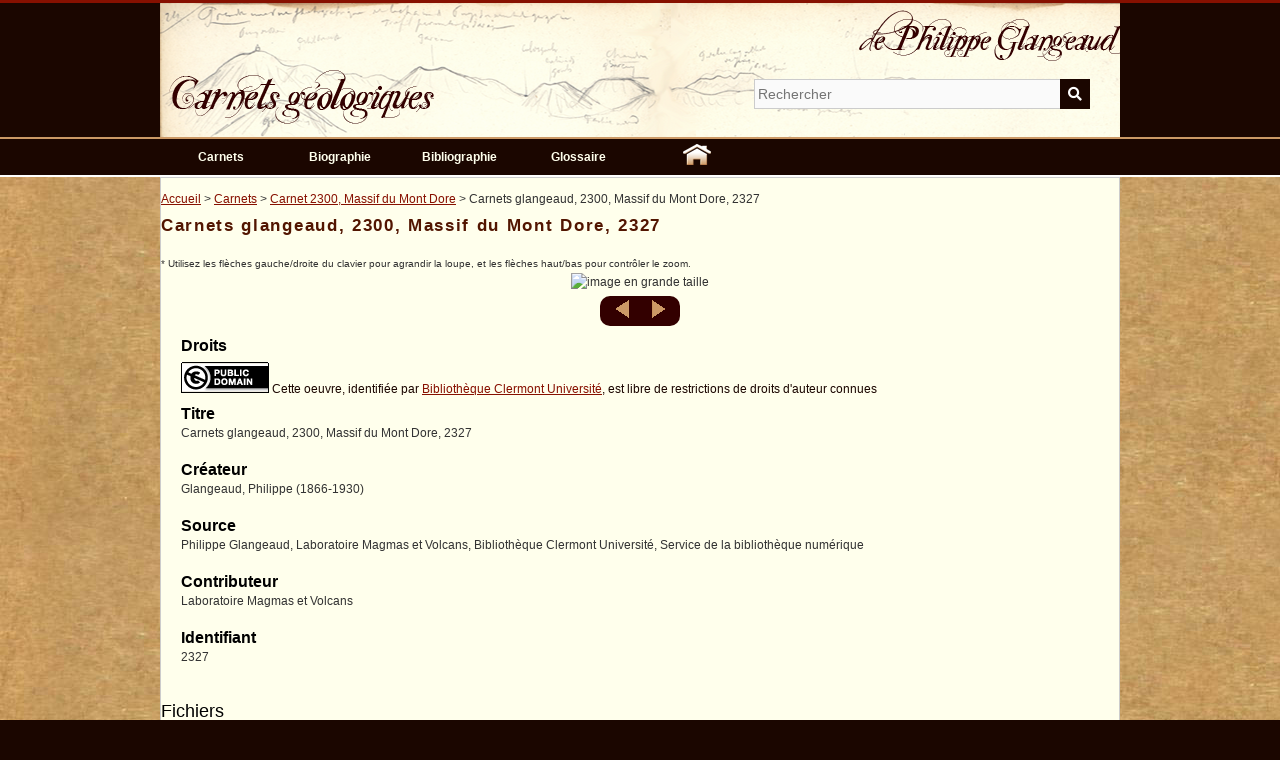

--- FILE ---
content_type: text/html; charset=utf-8
request_url: https://glangeaud.bu.uca.fr/items/show/3847
body_size: 4135
content:
<!DOCTYPE html>
<html class="" lang="fr">
<head>
    <meta charset="utf-8">
    <meta name="viewport" content="width=device-width, initial-scale=1.0, maximum-scale=1.0, minimum-scale=1.0, user-scalable=yes" />
        <meta name="description" content="Partir en Auvergne sur les traces du géologue Philippe Glangeaud.  Feuilleter ses carnets de voyages, identifier les lieux de ses découvertes, décrypter les roches volcaniques.Telles sont les motivations de ce site.<br />
<br />
Nommé professeur de géologie et de minéralogie à la faculté des sciences de Clermont-Ferrand en 1906, Philippe Glangeaud témoigne dans son œuvre d&#039;une manière résolument moderne de faire de la géologie. <br />
<br />
D&#039;une valeur scientifique exemplaire, ses carnets de terrains attestent autant de ses préoccupations de géologue que de sa sensibilité de voyageur. Certains croquis, à l&#039;aquarelle ou à l&#039;encre de Chine, constituent autant d&#039;invitations au voyage. <br />
<br />
En 1986, le famille du professeur a gracieusement offert à la Bibliothèque et au Laboratoire Magmas et Volcans l&#039;ensemble des ouvrages, cartes et carnet du géologue. <br />
<br />
Aujourd&#039;hui, c&#039;est au tour de la BCU et du LMV de rendre hommage à l&#039;illustre professeur de l&#039;Université de Clermont en proposant aux géologues en herbe et confirmés, mais aussi aux Auvergnats et aux curieux de tout bord cette incursion dans ses carnets numérisés de l&#039;Auvergne. <br />
" />
    
        <title>Carnets glangeaud, 2300, Massif du Mont Dore, 2327 &middot; Carnets géologiques de Philippe Glangeaud</title>

    <link rel="alternate" type="application/rss+xml" title="Flux RSS Omeka" href="/items/browse?output=rss2" /><link rel="alternate" type="application/atom+xml" title="Flux Atom Omeka" href="/items/browse?output=atom" />
        <!-- Stylesheets -->
    <link href="/application/views/scripts/css/public.css?v=3.1" media="screen" rel="stylesheet" type="text/css" >
<link href="/plugins/Geolocation/views/shared/javascripts/leaflet/leaflet.css?v=3.2.3" media="" rel="stylesheet" type="text/css" >
<link href="/plugins/Geolocation/views/shared/css/geolocation-marker.css?v=3.2.3" media="" rel="stylesheet" type="text/css" >
<link href="/application/views/scripts/css/iconfonts.css?v=3.1" media="all" rel="stylesheet" type="text/css" >
<link href="/themes/bcu/css/skeleton.css?v=3.1" media="all" rel="stylesheet" type="text/css" >
<link href="/themes/bcu/css/style.css?v=3.1" media="all" rel="stylesheet" type="text/css" >
<link href="/themes/bcu/css/slider.css?v=3.1" media="all" rel="stylesheet" type="text/css" >    <!-- JavaScripts -->
                                <script type="text/javascript" src="//ajax.googleapis.com/ajax/libs/jquery/3.6.0/jquery.min.js"></script>
<script type="text/javascript">
    //<!--
    window.jQuery || document.write("<script type=\"text\/javascript\" src=\"\/application\/views\/scripts\/javascripts\/vendor\/jquery.js?v=3.1\" charset=\"utf-8\"><\/script>")    //-->
</script>
<script type="text/javascript" src="//ajax.googleapis.com/ajax/libs/jqueryui/1.12.1/jquery-ui.min.js"></script>
<script type="text/javascript">
    //<!--
    window.jQuery.ui || document.write("<script type=\"text\/javascript\" src=\"\/application\/views\/scripts\/javascripts\/vendor\/jquery-ui.js?v=3.1\" charset=\"utf-8\"><\/script>")    //-->
</script>
<script type="text/javascript" src="/application/views/scripts/javascripts/vendor/jquery.ui.touch-punch.js"></script>
<script type="text/javascript">
    //<!--
    jQuery.noConflict();    //-->
</script>
<script type="text/javascript" src="/plugins/Geolocation/views/shared/javascripts/leaflet/leaflet.js?v=3.2.3"></script>
<script type="text/javascript" src="/plugins/Geolocation/views/shared/javascripts/leaflet/leaflet-providers.js?v=3.2.3"></script>
<script type="text/javascript" src="/plugins/Geolocation/views/shared/javascripts/map.js?v=3.2.3"></script>
<!--[if (gte IE 6)&(lte IE 8)]><script type="text/javascript" src="/application/views/scripts/javascripts/vendor/selectivizr.js?v=3.1"></script><![endif]-->
<script type="text/javascript" src="/application/views/scripts/javascripts/vendor/respond.js?v=3.1"></script>
<script type="text/javascript" src="/application/views/scripts/javascripts/vendor/jquery-accessibleMegaMenu.js?v=3.1"></script>
<script type="text/javascript" src="/themes/bcu/javascripts/berlin.js?v=3.1"></script>
<script type="text/javascript" src="/application/views/scripts/javascripts/globals.js?v=3.1"></script>
<script type="text/javascript" src="/themes/bcu/javascripts/slider.js?v=3.1"></script>
<script type="text/javascript" src="/themes/bcu/javascripts/ed_zoomimg.js?v=3.1"></script>    <script src="https://glangeaud.bu.uca.fr/themes/bcu/javascripts/piwik.js"></script>
</head>
 <body class="items show">
    <a href="#content" id="skipnav">Passer au contenu principal</a>
            <header role="banner">
            
            <div id="site-title"><a href="https://glangeaud.bu.uca.fr" accesskey="1">Carnets géologiques de Philippe Glangeaud</a>
</div>

            <div id="search-container" role="search">
                                <form id="search-form" name="search-form" action="/search" aria-label="Recherche" method="get">    <input type="text" name="query" id="query" value="" title="Votre recherche" accesskey="4" placeholder="Rechercher">            <input type="hidden" name="query_type" value="keyword" id="query_type">                <input type="hidden" name="record_types[]" value="Item" id="record_types">                <input type="hidden" name="record_types[]" value="File" id="record_types">                <input type="hidden" name="record_types[]" value="Collection" id="record_types">                <input type="hidden" name="record_types[]" value="Exhibit" id="record_types">                <input type="hidden" name="record_types[]" value="ExhibitPage" id="record_types">                <input type="hidden" name="record_types[]" value="SimplePagesPage" id="record_types">                <button name="submit_search" id="submit_search" type="submit" value="Soumettre">Soumettre</button></form>
                            </div>
        </header>

         <div id="primary-nav" role="navigation">

             <ul class="navigation">
    <li>
        <a href="/collections/browse">Carnets</a>
    </li>
    <li>
        <a href="/exhibits/show/philippe-glangeaud/philippe-glangeaud-la-vie/philippe_glangeaud-la-vie">Biographie</a>
    </li>
    <li>
        <a href="/exhibits/show/philippe-glangeaud/philippe-glangeaud-les-oeuvres/articles">Bibliographie</a>
    </li>
    <li>
        <a href="/glossaire">Glossaire</a>
    </li>
</ul>               <div id ="home-logo" class="nav-item"><a  href="https://glangeaud.bu.uca.fr" title="Accueil"><img alt="Accueil" src="/themes/bcu/images/accueil.png"/></a></div>

         </div>

         <div id="mobile-nav" role="navigation" aria-label="Mobile Navigation">
             <ul class="navigation">
    <li>
        <a href="/collections/browse">Carnets</a>
    </li>
    <li>
        <a href="/exhibits/show/philippe-glangeaud/philippe-glangeaud-la-vie/philippe_glangeaud-la-vie">Biographie</a>
    </li>
    <li>
        <a href="/exhibits/show/philippe-glangeaud/philippe-glangeaud-les-oeuvres/articles">Bibliographie</a>
    </li>
    <li>
        <a href="/glossaire">Glossaire</a>
    </li>
</ul>         </div>


        <div id="fondjaune">
<main role="main">
    <div id="content" tabindex="-1" accesskey="s">

<nav id="breadcrumb" role="navigation">
   <ul>
      <li><a href="https://glangeaud.bu.uca.fr">Accueil</a></li>
      <li>> <a href="https://glangeaud.bu.uca.fr/collections/browse">Carnets</a></li>
            <li>> <a href="https://glangeaud.bu.uca.fr/collections/show/18">Carnet 2300, Massif du Mont Dore</a></li>
          <li>> Carnets glangeaud, 2300, Massif du Mont Dore, 2327</li>
   </ul>
</nav>

<div id="primary">
    <h1>Carnets glangeaud, 2300, Massif du Mont Dore, 2327</h1>

   <div id="feuilletage">


<span class="info">* Utilisez les flèches gauche/droite du clavier pour agrandir la loupe, et les flèches haut/bas pour contrôler le zoom.</span><br />
<div class="item-img center" onmouseover="edz_zoomIn(event, this);">
         <img onLoad="edz_smallLoaded(this);" class="full" alt="image en grande taille" src="https://glangeaud.bu.uca.fr/files/fullsize/937208cfb4ebe02d62c532e3a7dc1935.jpg" title="image en grande taille">   <img onLoad="edz_bigLoaded(this);" alt="image en petite taille" style="display:none" src="https://glangeaud.bu.uca.fr/files/original/937208cfb4ebe02d62c532e3a7dc1935.jpg" title="image en petite taille"> </div>



<div id="fleches">
        <span class="previous">
        <a href="/items/show/3846" title="Page précédente"><img src="https://glangeaud.bu.uca.fr/themes/bcu/images/bouton_gauche.png" alt="Page précédente"/></a>    </span>
            <span  class="next"><a href="/items/show/3848" title="Page précédente"><img src="https://glangeaud.bu.uca.fr/themes/bcu/images/bouton_droit.png" alt="Page suivante" /></a>    </span>
    </div>
</div>


<div class="item hentry">
<div class="element">
  <div id="rights">
    <h2 class="element">Droits</h2>

  <p>
    <a rel="license" href="http://creativecommons.org/publicdomain/mark/1.0/">
      <img src="https://glangeaud.bu.uca.fr/themes/bcu/images/publicdomain.png" alt="Public Domain Mark" /></a>
Cette oeuvre, identifi&eacute;e par <a rel="dct:publisher" href="http://bibliotheque.clermont-universite.fr/glangeaud">
  <span>Biblioth&egrave;que Clermont Universit&eacute;</span></a>, est libre de restrictions de droits d'auteur connues</p>
  </div>
<div id="dublin-core-title" class="element">
   <h2>Titre</h2>
   Carnets glangeaud, 2300, Massif du Mont Dore, 2327</div>
<div id="dublin-core-creator" class="element">
   <h2>Créateur</h2>
   Glangeaud, Philippe (1866-1930)</div>
<div id="dublin-core-source" class="element">
   <h2>Source</h2>
   Philippe Glangeaud, Laboratoire Magmas et Volcans, Bibliothèque Clermont Université, Service de la bibliothèque numérique</div>
<div id="dublin-core-contributor" class="element">
   <h2>Contributeur</h2>
   Laboratoire Magmas et Volcans</div>
<div id="dublin-core-identifier" class="element">
   <h2>Identifiant</h2>
   2327</div>

</div>
<!-- end item-meta --></div>
<!-- end item hentry -->


    <h3>Fichiers</h3>
    <div id="item-images">
         <div class="item-file image-jpeg"><a class="download-file" href="https://glangeaud.bu.uca.fr/files/original/937208cfb4ebe02d62c532e3a7dc1935.jpg"><img class="thumb" src="https://glangeaud.bu.uca.fr/files/square_thumbnails/937208cfb4ebe02d62c532e3a7dc1935.jpg" alt="http://glangeaud.bu.uca.fr/archive/carnet-2300/carnet-2300_Page_17.jpg" title="http://glangeaud.bu.uca.fr/archive/carnet-2300/carnet-2300_Page_17.jpg"></a></div>    </div>



       <span class="Z3988" title="ctx_ver=Z39.88-2004&amp;rft_val_fmt=info%3Aofi%2Ffmt%3Akev%3Amtx%3Adc&amp;rfr_id=info%3Asid%2Fomeka.org%3Agenerator&amp;rft.creator=Glangeaud%2C+Philippe+%281866-1930%29&amp;rft.contributor=Laboratoire+Magmas+et+Volcans&amp;rft.subject=lave%2C+coupe&amp;rft.publisher=Collections+num%C3%A9ris%C3%A9es%2C+Biblioth%C3%A8que+Clermont+Universit%C3%A9&amp;rft.source=Philippe+Glangeaud%2C+Laboratoire+Magmas+et+Volcans%2C+Biblioth%C3%A8que+Clermont+Universit%C3%A9%2C+Service+de+la+biblioth%C3%A8que+num%C3%A9rique&amp;rft.language=fre&amp;rft.coverage=Cacadogne%2C+Sancy&amp;rft.rights=Domaine+public&amp;rft.title=Carnets+glangeaud%2C+2300%2C+Massif+du+Mont+Dore%2C+2327&amp;rft.type=document&amp;rft.identifier=https%3A%2F%2Fglangeaud.bu.uca.fr%2Fitems%2Fshow%2F3847" aria-hidden="true"></span>

    <ul class="item-pagination navigation">
        <li id="previous-item" class="previous"><a href="/items/show/3846">&larr; Contenu précédent</a></li>
        <li id="next-item" class="next"><a href="/items/show/3848">Contenu suivant &rarr;</a></li>
    </ul>

</div> <!-- End of Primary. -->

 </div><!-- end content -->
</main>
</div>
<footer role="contentinfo">

    <div id="footer-content" class="center-div">
                       <nav role="navigation">
        <ul id="logos" class="navigation">
                <li><a href="http://www.uca.fr/"><img alt="Université clermont auvergne" src="https://glangeaud.bu.uca.fr/themes/bcu/images/logo_uca.png"/></a></li>
                <li><a href="http://www.puydedome.com/"><img alt="Puy-de-Dôme" src="https://glangeaud.bu.uca.fr/themes/bcu/images/conseil_general_pdd.png"/></a></li>
                <li><a href="http://www.clermont-ferrand.fr/"><img alt="Ville de Clermont-Ferrand" src="https://glangeaud.bu.uca.fr/themes/bcu/images/Ville_cf.png"/></a></li>
                <li><a href="http://bu.uca.fr/"><img width="50" alt="Bibliothèque Clermont Université" src="https://glangeaud.bu.uca.fr/themes/bcu/images/logobunega.png"/></a></li>
                <li><a href="http://wwwobs.univ-bpclermont.fr/lmv/"><img alt="Laboratoire Magma et Volcans" src="https://glangeaud.bu.uca.fr/themes/bcu/images/lmv.png"/></a></li>
                <li><a href="http://www.clermont-ferrand.fr/-Museum-Henri-Lecoq-.html"><img alt="Museum Henri Lecoq" src="https://glangeaud.bu.uca.fr/themes/bcu/images/lecoq.png"/></a></li>
                <li><a href="http://www.rendezvous-carnetdevoyage.com/"><img alt="Rendez-vous des carnets de voyage" src="https://glangeaud.bu.uca.fr/themes/bcu/images/logo_RdV.png"/></a></li>
        </ul>
        </nav>
    <nav id="menu" role="navigation">
    <ul class="navigation">
			<li class="nav-tous-les-carnets"><a href="/collections">Tous les carnets</a></li>
         <li accesskey="7" class="nav-contacts"><a href="/contacts">Contacts</a></li>
         <li class="nav-pourquoi-ce-site"><a href="/about">Pourquoi ce site ?</a></li>
         <li><a accesskey="0" href="/aide-et-accessibilite">Aide et accessibilité</a></li>
         <li><a accesskey="3" href="/plandusite">Plan du site</a></li>
         <li><a href="/confidentialite">Politique de confidentialité</a></li>
	</ul>
    </nav>
                

    </div><!-- end footer-content -->

     
</footer>

<script type="text/javascript">
    jQuery(document).ready(function(){
        Omeka.showAdvancedForm();
        Omeka.skipNav();
        Omeka.megaMenu();
        Berlin.dropDown();
    });
</script>

</body>

</html>


--- FILE ---
content_type: text/css
request_url: https://glangeaud.bu.uca.fr/themes/bcu/css/slider.css?v=3.1
body_size: 609
content:
/** 
 * Slideshow style rules.
 */
#slideshow {  	
   width:320px;
   height:250px;
   background: url(../images/grisfonce_039.jpg);
   margin:0 auto 30px auto;
   border: 1px solid #CC9966;
   -moz-border-radius: 7px;
	-webkit-border-radius: 7px;
	-khtml-border-radius: 7px;
}

#slideshow #slidesContainer {
  width:320px;
  height:250px;
  overflow: auto; /* allow scrollbar */

  
  }
  
#slideshow #slidesContainer .slide {
  width:300px; /* reduce by 20 pixels of #slidesContainer to avoid horizontal scroll */
  height:250px;

  
}

/** 
 * Slideshow controls style rules.
 */
.control {	
  display:block;
  margin-top: 3px;
  width:20px;
  height:20px;
  text-indent:-10000px;
  cursor: pointer;
  line-height:3em;
   

}
#leftControl {
	float:left;
	background:transparent url(../images/bouton_gauche.png) no-repeat 0 0;
	
}
#rightControl {
	float:right;
  background:transparent url(../images/bouton_droit.png) no-repeat 0 0;
}

/** 
 * Style rules for Demo page
 */
.slide h2, .slide p {
 text-align:center;
 padding: 0 5px;
 margin: 0;
}
.slide h2 a{
color:#fff;
font-weight:bold;
}
.slide h2 {
	background-color: #1B0600;
	opacity: 0.5;
	line-height: 35px;
	font-size: 1.2em;
	color: #FFF;
	height: 40px;
  margin-bottom: 5px;
      
}
.slide img {
 
}



--- FILE ---
content_type: text/javascript
request_url: https://glangeaud.bu.uca.fr/themes/bcu/javascripts/ed_zoomimg.js?v=3.1
body_size: 3888
content:
/** ZoomImg, V1.0
* Réalisé par Elforia Design
* http://www.elforia-design.fr
* infos@elforia-design.fr
* 15/02/2007
*
* Distribué sous licence GPL
*/




/**
* Retourne la position de la souris par rapport au bord haut gauche du navigateur et non de la page
*/
function edz_getMouseXY(evt) {
  var evt = evt?evt:window.event?window.event:null; if(!evt){ return null;};

  var pos = new Array();
  if (evt.pageX) {
    pos[0] = evt.pageX;
    pos[1] = evt.pageY;
  } else {
    pos[0] = evt.clientX + document.documentElement.scrollLeft;
    pos[1] = evt.clientY + document.documentElement.scrollTop;
  }

  return pos;
}
/**
* Le curseur a quitté le zoom :
*   Soit c'est un déplacement très rapide et le curseur est encore dans l'image, alors il faut appeler edz_zoomMove(evt)
*   Soit le curseur a quitté l'image, alors il n'existe plus d'objet Zoom courant
*/
function edz_zoomOut(evt) {
  var pos = edz_getMouseXY(evt);
  if (pos==null) return;

  var zoom = edz_zooms.zoomCur();
  if (zoom.isIn(pos[0],pos[1])) edz_zoomMove(evt); // La souris est dedans
  else {
    edz_zooms.setZoomCur(null);
    zoom.getDivLoupe().style.display = 'none';
  }
}

/** 
* Souris est entrée dans un div :
*
*/

function edz_zoomIn(evt, div) { 
  var zoom = edz_zooms.getZoom(div);
  if (zoom==null) zoom = edz_zooms.addZoom(div);

  zoom._zooms.setZoomCur(zoom);

  zoom.findPos(); /* Retrouver la position du div �  chaque fois que l'on entre */
  var divLoupe = zoom.getDivLoupe();
  var imgLoupe = zoom.getImgLoupe();

  if (!zoom.ready()) {
    zoom._zooms.setLoupeLoading();
    imgLoupe.style.display = 'none';
  } else {
    zoom._zooms.setWidthLoupe( zoom._zooms.widthLoupeCopy() );
    zoom._zooms.setHeightLoupe( zoom._zooms.heightLoupeCopy() );
    imgLoupe.style.display = 'inline';
  }

  if (zoom.isBigLoaded()) imgLoupe.src = zoom.getBigImg().src;
  if (zoom.isSmallLoaded()) {
    imgLoupe.width = zoom.getSmallImg().width * zoom._zooms.factZoom();
    imgLoupe.height = zoom.getSmallImg().height * zoom._zooms.factZoom();
  }

  edz_zoomMove(evt);

  divLoupe.style.display = 'inline';
}

function edz_zoomMove(evt) {
  var zoom = edz_zooms.zoomCur();
  if (zoom==null) return;
  zoom.move(evt);
}
/**
* Une petite image est finie de charger. 
* Créer l'objet Zoom s'il n'existe pas et l'ajouter �  la liste
*/
function edz_smallLoaded(img) { 
  var div = edz_findDiv(img);
  if (div==null) return;

  var zoom = edz_zooms.getZoom(div);
  if (zoom==null) zoom = edz_zooms.addZoom(div);
  zoom.smallLoaded(img);

  if (edz_zooms.isCurZoom(zoom)) {
    zoom.getImgLoupe().width  = img.width  * zoom._zooms.factZoom();
    zoom.getImgLoupe().height = img.height * zoom._zooms.factZoom();
  }
}
/** 
* Une grande image est finie de charger 
* Créer l'objet Zoom s'il n'existe pas et l'ajouter �  la liste
*/
function edz_bigLoaded(img) { 
  var div = edz_findDiv(img);
  if (div==null) return;
  var zoom = edz_zooms.getZoom(div);
  if (zoom==null) zoom = edz_zooms.addZoom(div);
  zoom.bigLoaded(img);

  if (edz_zooms.isCurZoom(zoom)) {
    zoom.getDivLoupe().style.width  = zoom._zooms.widthLoupeCopy()+'px';
    zoom.getDivLoupe().style.height = zoom._zooms.heightLoupeCopy()+'px';
    zoom.getImgLoupe().src = img.src;
    zoom.getImgLoupe().style.display = 'inline';
  }
}
/**
* Retourne le premier node parent qui est un élément div
*/
function edz_findDiv(img) {
  var node = img;
  while (node.parentNode && node.parentNode.nodeName!='DIV') { node = node.parentNode;}

  return node.parentNode;
}

/**
* Un objet Zoom
*/
function Zoom(zooms, div, divLoupe, imgLoupe) {
  this._zooms = zooms; /* L'objet Zooms */
  this._div = div; /* Le node du div */
  this._divLoupe = divLoupe; /* Le node div, conteneur de la loupe */
  this._imgLoupe = imgLoupe; /* Le node img inclu dans this._divLoupe */
  this._smallImg = null; /* Le node de la petite image */
  this._bigImg = null; /* Le node de la grande image */
  this._smallLoaded = false;
  this._bigLoaded = false;

  this._x = 0; /* Position du div par rapport au bord gauche du navigateur */
  this._y = 0; /* Position du div par rapport au bord haut du navigateur */

  this._lastMouseX = 0; /* Dernière position de la souris. Nécessaire lors de la modification du Zoom */
  this._lastMouseY = 0;

  this.getDiv = function() { return this._div; };
  this.getDivLoupe = function() { return this._divLoupe; };
  this.getImgLoupe = function() { return this._imgLoupe; };
  this.getSmallImg = function() { return this._smallImg; };
  this.getBigImg = function() { return this._bigImg; };
  this.smallLoaded = function(img) { this._smallImg = img; };
  this.isSmallLoaded = function() { if (this._smallImg!=null) return true; return false; };
  this.isBigLoaded = function() { if (this._bigImg!=null) return true; return false; };
  this.bigLoaded = function(img) { this._bigImg = img; };
  this.ready = function() { 
    if (this._smallImg!=null && this._bigImg!=null) return true;
    return false;
  };
  this.x = function() { return this._x; };
  this.y = function() { return this._y; };

  this.isIn = function(x, y) { 
    if (x<=this.x()) return false;
    if (y<=this.y()) return false;

    var smallImgWidth, smallImgHeight;
    if (this._smallImg==null) {
      smallImgWidth  = this._zooms.widthLoupe();
      smallImgHeight = this._zooms.heightLoupe();
    } else {
      smallImgWidth  = this._smallImg.width;
      smallImgHeight = this._smallImg.height;
    }

    if (x>=this.x()+smallImgWidth) return false;
    if (y>=this.y()+smallImgHeight) return false;

    return true;
  };

  this.findPos = function() {
    var obj = this._div;
    var curleft = curtop = 0;

    if (obj.offsetParent) {
      curleft = obj.offsetLeft;
      curtop = obj.offsetTop;
      while (obj = obj.offsetParent) {
        curleft += obj.offsetLeft;
        curtop += obj.offsetTop;
      }
    }

    this._x = curleft;
    this._y = curtop;
  };

  this.move = function(evt) {

    var xx, yy;
    if (evt!=null) {
      var pos = edz_getMouseXY(evt);
      xx = pos[0];
      yy = pos[1];

      this._lastMouseX = xx;
      this._lastMouseY = yy;

    } else {
      xx = this._lastMouseX;
      yy = this._lastMouseY;
    }

    var smallImgWidth, smallImgHeight;
    if (this._smallImg==null) {
      smallImgWidth  = this._zooms.widthLoupe();
      smallImgHeight = this._zooms.heightLoupe();
    } else {
      smallImgWidth  = this._smallImg.width;
      smallImgHeight = this._smallImg.height;
    }

    var b = this._zooms.border()*2;

    if (xx-this.x()<this._zooms.widthLoupe()/2) leftDiv = this.x();
    else if (xx-this.x()>smallImgWidth-this._zooms.widthLoupe()/2-b) leftDiv = this.x() + smallImgWidth-this._zooms.widthLoupe() - b;
    else leftDiv = xx-this._zooms.widthLoupe()/2;
    leftDiv = Math.floor(leftDiv);

    if (yy-this.y()<this._zooms.heightLoupe()/2) topDiv = this.y();
    else if (yy-this.y()>smallImgHeight-this._zooms.heightLoupe()/2-b) topDiv = this.y() + smallImgHeight-this._zooms.heightLoupe()-b;
    else topDiv = yy-this._zooms.heightLoupe()/2;
    topDiv = Math.floor(topDiv);

    this._divLoupe.style.marginLeft = Math.floor(leftDiv)+'px';
    this._divLoupe.style.marginTop= Math.floor(topDiv)+'px';

    leftImg = -(xx-this.x())*this._zooms.factZoom() + this._zooms.widthLoupe()/2;
    if (leftImg>0) leftImg = 0;
    else if (-leftImg>=smallImgWidth*this._zooms.factZoom()-this._zooms.widthLoupe()-b) leftImg = -(smallImgWidth*this._zooms.factZoom()-this._zooms.widthLoupe()-b);

    topImg  = -(yy-this.y())*this._zooms.factZoom() + this._zooms.heightLoupe()/2 ;
    if (topImg>0) topImg = 0;
    else if (-topImg>=smallImgHeight*this._zooms.factZoom()-this._zooms.heightLoupe()-b) topImg = -(smallImgHeight*this._zooms.factZoom()-this._zooms.heightLoupe()-b);

    this._imgLoupe.style.marginLeft = Math.floor(leftImg)+'px';
    this._imgLoupe.style.marginTop = Math.floor(topImg)+'px';
  };
}

/**
* Liste des objets Zoom de la page
*/
function Zooms() {
  this._zooms = new Array();
  this._divLoupe = null; /* Le node div conteneur de la loupe */
  this._imgloupe = null; /* Le node img, image de la loupe */

  this._widthLoupeLoading = 50; /* Dimensions de la loupe en cours de chargement */
  this._heightLoupeLoading = 100;

  this._widthLoupe = 0; /* Dimensions réélles de la loupe (this._widthLoupeLoading ou this._curWidthLoupe) */
  this._heightLoupe = 0;

  this._copyWidthLoupe = 120; /* Sauvegarde des dimensions de la loupe, sachant qu'elle peut passer �  l'état loading sans perdre ses dimensions */
  this._copyHeightLoupe = 80;

  this._minWidthLoupe = 50;
  this._maxWidthLoupe = 400;
  this._scaleDimsLoupe = 1.2;
  this._scaleFactLoupe = 1.2;

  this._factZoom = 1.5;

  this._border = 1; /* Nombre de pixels de bordure de l'image */
  this._borderColor = '#444';

  this._textLoading = "Zoom loading...";

  this._zoomCur = null; /* L'objet Zoom actif */

  this.getZoom = function(div) {
    for (var i=0;i<this._zooms.length;i++) if (div==this._zooms[i].getDiv()) return this._zooms[i];
    return null;
  };

  this.addZoom = function(div) {
    if (this._divLoupe==null) this.createDivLoupe();
    var zoom = new Zoom(this, div, this._divLoupe, this._imgLoupe);
    this._zooms.push(zoom);

    return zoom;
  };

  this.widthLoupe = function() { return this._widthLoupe; };
  this.heightLoupe = function() { return this._heightLoupe; };
  this.widthLoupeCopy = function() { return this._copyWidthLoupe; };
  this.heightLoupeCopy = function() { return this._copyHeightLoupe; };
  this.setLoupeLoading = function() { this.setWidthLoupe(this._widthLoupeLoading); this.setHeightLoupe(this._heightLoupeLoading); };
  this.factZoom = function() { return this._factZoom; };
  this.setWidthLoupe = function(width) { this._widthLoupe = width; if (this._divLoupe!=null) this._divLoupe.style.width = width+'px';};
  this.setHeightLoupe = function(height) { this._heightLoupe = height; if (this._divLoupe!=null) this._divLoupe.style.height = height+'px'; };
  this.border = function() { return this._border; };
  this.setZoomCur = function(zoom) { this._zoomCur = zoom; };
  this.zoomCur = function() { return this._zoomCur; };

  this.isCurZoom = function(zoom) { if (this._zoomCur==zoom) return true; return false; };

  this.createDivLoupe = function() {
    this._divLoupe = document.createElement('div');
    document.body.appendChild(this._divLoupe);

    this._divLoupe.appendChild( document.createTextNode(this._textLoading) );

    this._divLoupe.style.position = 'absolute';
    this._divLoupe.style.top = 0;
    this._divLoupe.style.display = 'none';
    this._divLoupe.style.width = this._widthLoupe + 'px';
    this._divLoupe.style.height = this._heightLoupe + 'px';
    this._divLoupe.style.overflow = 'hidden';
    this._divLoupe.style.backgroundColor = '#ffffff';
    this._divLoupe.style.margin = '0';
    this._divLoupe.style.padding = '0';
    this._divLoupe.style.border = this._border + 'px solid ' + this._borderColor;
    this._divLoupe.onmousemove = function(e) { edz_zoomMove(e?e:event); };

    this._imgLoupe = document.createElement('img');
    this._imgLoupe.onmousemove = function(e) { edz_zoomMove(e?e:event); };
    this._imgLoupe.onmouseout = function(e) { edz_zoomOut(e?e:event); };

    this._imgLoupe.style.margin = '0';
    this._imgLoupe.style.padding = '0';
    this._imgLoupe.style.border = '0';
    this._imgLoupe.style.position = 'absolute';
    this._imgLoupe.style.top = 0;
    this._imgLoupe.style.left = 0;
    this._imgLoupe.style.display = 'none';

    this._divLoupe.appendChild(this._imgLoupe);

    if (browser.name()=='opera') document.onkeypress = edz_chgZoom;
    else if (document.all) document.onkeydown = edz_chgZoom; // IE
    else {
      document.onkeydown = edz_chgZoom;
      window.captureEvents(Event.KEYDOWN);
      window.onkeydown = edz_chgZoom;
    }
  };

  this.delZoomWidth = function() {
    if (this._zoomCur==null) return;
    var newWidth = this._widthLoupe/this._scaleDimsLoupe;
    if (newWidth<this._minWidthLoupe) return;

    this._copyWidthLoupe  = Math.floor(newWidth);
    this._copyHeightLoupe = Math.floor(this._heightLoupe/this._scaleDimsLoupe);

    this.setWidthLoupe(this._copyWidthLoupe);
    this.setHeightLoupe(this._copyHeightLoupe);
    this._zoomCur.move(null);
  };

  this.addZoomWidth = function() {
    if (this._zoomCur==null) return;
    var newWidth = this._widthLoupe*this._scaleDimsLoupe;
    if (newWidth>this._maxWidthLoupe) return;

    this._copyWidthLoupe  = Math.floor(newWidth);
    this._copyHeightLoupe = Math.floor(this._heightLoupe*this._scaleDimsLoupe);

    this.setWidthLoupe(this._copyWidthLoupe);
    this.setHeightLoupe(this._copyHeightLoupe);
    this._zoomCur.move(null);
  };

  this.delFactZoom = function() {
    if (this._zoomCur==null) return;
    this._factZoom /= this._scaleFactLoupe;
    this._imgLoupe.width = this._zoomCur.getSmallImg().width * this._factZoom;
    this._imgLoupe.height = this._zoomCur.getSmallImg().height * this._factZoom;    
    this._zoomCur.move(null);
  };

  this.addFactZoom = function() {
    if (this._zoomCur==null) return;
    this._factZoom *= this._scaleFactLoupe;
    this._imgLoupe.width = this._zoomCur.getSmallImg().width * this._factZoom;
    this._imgLoupe.height = this._zoomCur.getSmallImg().height * this._factZoom;    
    this._zoomCur.move(null);
  };

/**
* Configurations 
*/ 
  this.setFactZoom = function(fact) { this._factZoom = fact; };
  this.setDimsLoupeLoading = function(width, height) { this._widthLoupeLoading = width; this._heightLoupeLoading = height; };
  this.setInitialWidthLoupe = function(width, height) { this._copyWidthLoupe = width; this._copyHeightLoupe = height; };
  this.setMinMaxLoupe = function(min, max) { this._minWidthLoupe = min; this._maxWidthLoupe = max; };
  this.setSteps = function(width, zoom) { this._scaleDimsLoupe = width; this._scaleFactLoupe = zoom; };
  this.setBorder = function(widge, color) { this._border = widge; this._borderColor = color; };
  this.setTextLoading = function(text) { this._textLoading = text; };
}

function edz_chgZoom(evt) {
  var evt = evt?evt:window.event?window.event:null; if(!evt){ return true;}

  if (evt.keyCode==37 || evt.keyCode==100) { edz_zooms.delZoomWidth(); return false; } /* left */
  if (evt.keyCode==39 || evt.keyCode==102) { edz_zooms.addZoomWidth(); return false; } /* right */
  if (evt.keyCode==40 || evt.keyCode==98) { edz_zooms.delFactZoom(); return false; } /* down */
  if (evt.keyCode==38 || evt.keyCode==104) { edz_zooms.addFactZoom(); return false; } /* up */

  return true;
}

function Browser() {
  this._browser = navigator.appName;
  this._version = parseFloat(navigator.appVersion);

  this._name = "inconnu";
  if (this._browser=='Microsoft Internet Explorer') this._name = 'ie';
  else if (navigator.userAgent.toLowerCase().indexOf('opera')!=-1) this._name = 'opera';
  else this._name = 'mozilla';

  this.name = function() { return this._name; };
}

var browser = new Browser();
var edz_zooms = new Zooms(); /* Liste des objets zoomables de la page */

/**
* edz_zooms.setFactZoom(fact)                   : Facteur initial du zoom
* edz_zooms.setDimsLoupeLoading(width, height)  : Largeur et hauteur de la loupe 'En cours de chargement...'
* edz_zooms.setInitialWidthLoupe(width, height) : Largeur et hauteur initiales de la loupe (lorsque les images sont chargées)
* edz_zooms.setMinMaxLoupe(min, max)            : Largeur minimale et maximale que peut prendre la loupe modifiée par les flèches
* edz_zooms.setSteps(width, zoom)               : Multiplicateurs de largeur et de facteur de zoom
* edz_zooms.setBorder(widge, color)             : bordure de la loupe en pixels et couleur
* edz_zooms.setTextLoading(text)                : texte �  afficher lorsque les images sont en cours de chargement
*/



--- FILE ---
content_type: text/javascript
request_url: https://glangeaud.bu.uca.fr/themes/bcu/javascripts/slider.js?v=3.1
body_size: 937
content:
(function($){
	 $(document).ready( function() {   
   currentPosition = 0;
   slideWidth = 320;
   slides = $('.slide');
   numberOfSlides = slides.length;
   vitAnim = 2000;
   timeStep= 4500;

  // Remove scrollbar in JS
  $('#slidesContainer').css('overflow', 'hidden');

  // Wrap all .slides with #slideInner div
  slides
    .wrapAll('<div id="slideInner"></div>')
    // Float left to display horizontally, readjust .slides width
	.css({
      'float' : 'left',
      'width' : slideWidth
    });

  // Set #slideInner width equal to total width of all slides
  $('#slideInner').css('width', slideWidth * numberOfSlides);

  // Insert controls in the DOM
  $('#slideshow')
    .append('<span class="control" id="leftControl">Clicking moves left</span>')
    .append('<span class="control" id="rightControl">Clicking moves right</span>');

  // Hide left arrow control on first load
  manageControls(currentPosition);

  // Create event listeners for .controls clicks
  $('.control')
    .bind('click', function(){
    // Determine new position
	currentPosition = ($(this).attr('id')=='rightControl') ? currentPosition+1 : currentPosition-1;
    
	width = slideWidth*(-currentPosition);
	defilement(width);
  });


  rotateSwitch();
  
  
	 
	//Rotation  and Timing Event
	function rotateSwitch(){
		setInterval( function(){
			
			if(currentPosition==numberOfSlides-1)
				currentPosition=0;					
			
			else
				currentPosition++;
				
			
			width = slideWidth*(-currentPosition);					
			defilement(width);
		}, timeStep );
		
			
	 };
	
	 //fonction qui anime les vignettes
	 function defilement(width){
		// Hide / show controls
		    manageControls(currentPosition);
		    // Move slideInner using margin-left
		    $('#slideInner').animate({
		      'marginLeft' : width
		    },vitAnim);
	 }
	// manageControls: Hides and Shows controls depending on currentPosition
	  function manageControls(position){
	    // Hide left arrow if position is first slide
		if(position==0){ $('#leftControl').hide() } else{ $('#leftControl').show() }
		// Hide right arrow if position is last slide
	    if(position==numberOfSlides-1){ $('#rightControl').hide() } else{ $('#rightControl').show() }
	  }	
		 } );
	 
})(jQuery);


--- FILE ---
content_type: text/javascript
request_url: https://glangeaud.bu.uca.fr/themes/bcu/javascripts/piwik.js
body_size: 676
content:
  var _paq = _paq || [];
  _paq.push([function() {
var self = this;
function getOriginalVisitorCookieTimeout() {
       var now = new Date(),
       nowTs = Math.round(now.getTime() / 1000),
       visitorInfo = self.getVisitorInfo();
       var createTs = parseInt(visitorInfo[2]);
       var cookieTimeout = 33696000; // 13 mois en secondes
       var originalTimeout = createTs + cookieTimeout -
 nowTs;
       return originalTimeout;
 }
 this.setVisitorCookieTimeout( getOriginalVisitorCookieTimeout() );
 }]);

 //on test si c'est la page d'erreur 404
 var pattern = /^erreur 404/i;
 if (pattern.test(document.title)){
    var title = 'Erreurs 404/url : ' +  encodeURIComponent(document.location.pathname+document.location.search);
    var provenance = encodeURIComponent(document.referrer);
    if (provenance!="")
    title += '/Provenance : ' + provenance;
   _paq.push(['setDocumentTitle', title] );
 }

  _paq.push(["setDomains", ["*.glangeaud.bu.uca.fr"]]);
  _paq.push(['trackPageView']);
  _paq.push(['enableLinkTracking']);
  (function() {
    var u="//stats.bu.uca.fr/";
    _paq.push(['setTrackerUrl', u+'piwik.php']);
    _paq.push(['setSiteId', 9]);
    var d=document, g=d.createElement('script'), s=d.getElementsByTagName('script')[0];
    g.type='text/javascript'; g.async=true; g.defer=true; g.src=u+'piwik.js'; s.parentNode.insertBefore(g,s);
  })();
